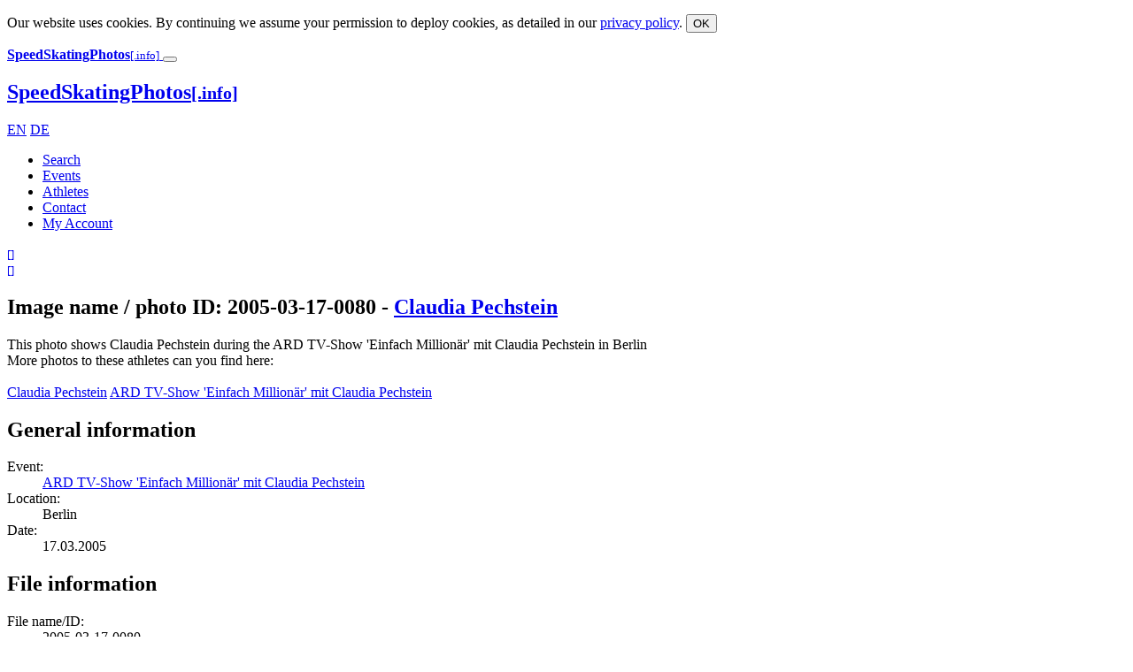

--- FILE ---
content_type: text/html; charset=UTF-8
request_url: https://www.desgphoto.com/en/event/ard-tvshow-einfach-millionaer-mit-claudia-pechstein/2005-03-17-0080/
body_size: 6356
content:
<!DOCTYPE html><html lang="en"><head><meta charset="utf-8" /><meta name="robots" content="follow, all" /><meta name="google-site-verification" content="oVb5jBmCP70VgDg3pgQ8u47jOI_srp4o8lbYlRvOZrw" /><meta name="msvalidate.01" content="456FCCB808E9EB5356A64AFBB54BA2FA" /><meta name="viewport" content="width=device-width, initial-scale=1.0"><link rel="alternate" hreflang="it" href="//www.desgphoto.com/en/" /><link rel="alternate" hreflang="en" href="//www.desgphoto.com/en/" /><link rel="alternate" hreflang="nl" href="//www.desgphoto.com/en/" /><link rel="alternate" hreflang="de" href="//www.desgphoto.com/de/" /><link rel="icon" href="/favicon.ico" type="image/x-icon"><link rel="apple-touch-icon" href="/apple-touch-icon_144x144.png"><link rel="publisher" href="https://plus.google.com/+speedskatingnews" /><link rel="dns-prefetch" href="//desgphoto.com"><link rel="dns-prefetch" href="//google-analytics.com"><link rel="preconnect" href="//google-analytics.com" crossorigin><link media="all" href="https://www.desgphoto.com/wp-content/cache/autoptimize/css/autoptimize_e6024fc05262ee2a9e27f4acfed7b5a9.css" rel="stylesheet"><title>Photos of 'ARD  TV-Show 'Einfach Millionär' mit Claudia Pechstein' | DESGphoto</title><link href="/xmlrpc.php" rel="pingback" /><link rel="shortcut icon" href="/favicon.ico" type="image/x-icon"><link rel="icon" href="/favicon.ico" type="image/x-icon"><meta name='robots' content='max-image-preview:large' /><style>img:is([sizes="auto" i], [sizes^="auto," i]) { contain-intrinsic-size: 3000px 1500px }</style><link rel="alternate" type="application/rss+xml" title="DESGphoto &raquo; Competition Comments Feed" href="https://www.desgphoto.com/en/event/feed/" /><style id='classic-theme-styles-inline-css' type='text/css'>/*! This file is auto-generated */
.wp-block-button__link{color:#fff;background-color:#32373c;border-radius:9999px;box-shadow:none;text-decoration:none;padding:calc(.667em + 2px) calc(1.333em + 2px);font-size:1.125em}.wp-block-file__button{background:#32373c;color:#fff;text-decoration:none}</style><style id='global-styles-inline-css' type='text/css'>:root{--wp--preset--aspect-ratio--square: 1;--wp--preset--aspect-ratio--4-3: 4/3;--wp--preset--aspect-ratio--3-4: 3/4;--wp--preset--aspect-ratio--3-2: 3/2;--wp--preset--aspect-ratio--2-3: 2/3;--wp--preset--aspect-ratio--16-9: 16/9;--wp--preset--aspect-ratio--9-16: 9/16;--wp--preset--color--black: #000000;--wp--preset--color--cyan-bluish-gray: #abb8c3;--wp--preset--color--white: #ffffff;--wp--preset--color--pale-pink: #f78da7;--wp--preset--color--vivid-red: #cf2e2e;--wp--preset--color--luminous-vivid-orange: #ff6900;--wp--preset--color--luminous-vivid-amber: #fcb900;--wp--preset--color--light-green-cyan: #7bdcb5;--wp--preset--color--vivid-green-cyan: #00d084;--wp--preset--color--pale-cyan-blue: #8ed1fc;--wp--preset--color--vivid-cyan-blue: #0693e3;--wp--preset--color--vivid-purple: #9b51e0;--wp--preset--gradient--vivid-cyan-blue-to-vivid-purple: linear-gradient(135deg,rgba(6,147,227,1) 0%,rgb(155,81,224) 100%);--wp--preset--gradient--light-green-cyan-to-vivid-green-cyan: linear-gradient(135deg,rgb(122,220,180) 0%,rgb(0,208,130) 100%);--wp--preset--gradient--luminous-vivid-amber-to-luminous-vivid-orange: linear-gradient(135deg,rgba(252,185,0,1) 0%,rgba(255,105,0,1) 100%);--wp--preset--gradient--luminous-vivid-orange-to-vivid-red: linear-gradient(135deg,rgba(255,105,0,1) 0%,rgb(207,46,46) 100%);--wp--preset--gradient--very-light-gray-to-cyan-bluish-gray: linear-gradient(135deg,rgb(238,238,238) 0%,rgb(169,184,195) 100%);--wp--preset--gradient--cool-to-warm-spectrum: linear-gradient(135deg,rgb(74,234,220) 0%,rgb(151,120,209) 20%,rgb(207,42,186) 40%,rgb(238,44,130) 60%,rgb(251,105,98) 80%,rgb(254,248,76) 100%);--wp--preset--gradient--blush-light-purple: linear-gradient(135deg,rgb(255,206,236) 0%,rgb(152,150,240) 100%);--wp--preset--gradient--blush-bordeaux: linear-gradient(135deg,rgb(254,205,165) 0%,rgb(254,45,45) 50%,rgb(107,0,62) 100%);--wp--preset--gradient--luminous-dusk: linear-gradient(135deg,rgb(255,203,112) 0%,rgb(199,81,192) 50%,rgb(65,88,208) 100%);--wp--preset--gradient--pale-ocean: linear-gradient(135deg,rgb(255,245,203) 0%,rgb(182,227,212) 50%,rgb(51,167,181) 100%);--wp--preset--gradient--electric-grass: linear-gradient(135deg,rgb(202,248,128) 0%,rgb(113,206,126) 100%);--wp--preset--gradient--midnight: linear-gradient(135deg,rgb(2,3,129) 0%,rgb(40,116,252) 100%);--wp--preset--font-size--small: 13px;--wp--preset--font-size--medium: 20px;--wp--preset--font-size--large: 36px;--wp--preset--font-size--x-large: 42px;--wp--preset--spacing--20: 0.44rem;--wp--preset--spacing--30: 0.67rem;--wp--preset--spacing--40: 1rem;--wp--preset--spacing--50: 1.5rem;--wp--preset--spacing--60: 2.25rem;--wp--preset--spacing--70: 3.38rem;--wp--preset--spacing--80: 5.06rem;--wp--preset--shadow--natural: 6px 6px 9px rgba(0, 0, 0, 0.2);--wp--preset--shadow--deep: 12px 12px 50px rgba(0, 0, 0, 0.4);--wp--preset--shadow--sharp: 6px 6px 0px rgba(0, 0, 0, 0.2);--wp--preset--shadow--outlined: 6px 6px 0px -3px rgba(255, 255, 255, 1), 6px 6px rgba(0, 0, 0, 1);--wp--preset--shadow--crisp: 6px 6px 0px rgba(0, 0, 0, 1);}:where(.is-layout-flex){gap: 0.5em;}:where(.is-layout-grid){gap: 0.5em;}body .is-layout-flex{display: flex;}.is-layout-flex{flex-wrap: wrap;align-items: center;}.is-layout-flex > :is(*, div){margin: 0;}body .is-layout-grid{display: grid;}.is-layout-grid > :is(*, div){margin: 0;}:where(.wp-block-columns.is-layout-flex){gap: 2em;}:where(.wp-block-columns.is-layout-grid){gap: 2em;}:where(.wp-block-post-template.is-layout-flex){gap: 1.25em;}:where(.wp-block-post-template.is-layout-grid){gap: 1.25em;}.has-black-color{color: var(--wp--preset--color--black) !important;}.has-cyan-bluish-gray-color{color: var(--wp--preset--color--cyan-bluish-gray) !important;}.has-white-color{color: var(--wp--preset--color--white) !important;}.has-pale-pink-color{color: var(--wp--preset--color--pale-pink) !important;}.has-vivid-red-color{color: var(--wp--preset--color--vivid-red) !important;}.has-luminous-vivid-orange-color{color: var(--wp--preset--color--luminous-vivid-orange) !important;}.has-luminous-vivid-amber-color{color: var(--wp--preset--color--luminous-vivid-amber) !important;}.has-light-green-cyan-color{color: var(--wp--preset--color--light-green-cyan) !important;}.has-vivid-green-cyan-color{color: var(--wp--preset--color--vivid-green-cyan) !important;}.has-pale-cyan-blue-color{color: var(--wp--preset--color--pale-cyan-blue) !important;}.has-vivid-cyan-blue-color{color: var(--wp--preset--color--vivid-cyan-blue) !important;}.has-vivid-purple-color{color: var(--wp--preset--color--vivid-purple) !important;}.has-black-background-color{background-color: var(--wp--preset--color--black) !important;}.has-cyan-bluish-gray-background-color{background-color: var(--wp--preset--color--cyan-bluish-gray) !important;}.has-white-background-color{background-color: var(--wp--preset--color--white) !important;}.has-pale-pink-background-color{background-color: var(--wp--preset--color--pale-pink) !important;}.has-vivid-red-background-color{background-color: var(--wp--preset--color--vivid-red) !important;}.has-luminous-vivid-orange-background-color{background-color: var(--wp--preset--color--luminous-vivid-orange) !important;}.has-luminous-vivid-amber-background-color{background-color: var(--wp--preset--color--luminous-vivid-amber) !important;}.has-light-green-cyan-background-color{background-color: var(--wp--preset--color--light-green-cyan) !important;}.has-vivid-green-cyan-background-color{background-color: var(--wp--preset--color--vivid-green-cyan) !important;}.has-pale-cyan-blue-background-color{background-color: var(--wp--preset--color--pale-cyan-blue) !important;}.has-vivid-cyan-blue-background-color{background-color: var(--wp--preset--color--vivid-cyan-blue) !important;}.has-vivid-purple-background-color{background-color: var(--wp--preset--color--vivid-purple) !important;}.has-black-border-color{border-color: var(--wp--preset--color--black) !important;}.has-cyan-bluish-gray-border-color{border-color: var(--wp--preset--color--cyan-bluish-gray) !important;}.has-white-border-color{border-color: var(--wp--preset--color--white) !important;}.has-pale-pink-border-color{border-color: var(--wp--preset--color--pale-pink) !important;}.has-vivid-red-border-color{border-color: var(--wp--preset--color--vivid-red) !important;}.has-luminous-vivid-orange-border-color{border-color: var(--wp--preset--color--luminous-vivid-orange) !important;}.has-luminous-vivid-amber-border-color{border-color: var(--wp--preset--color--luminous-vivid-amber) !important;}.has-light-green-cyan-border-color{border-color: var(--wp--preset--color--light-green-cyan) !important;}.has-vivid-green-cyan-border-color{border-color: var(--wp--preset--color--vivid-green-cyan) !important;}.has-pale-cyan-blue-border-color{border-color: var(--wp--preset--color--pale-cyan-blue) !important;}.has-vivid-cyan-blue-border-color{border-color: var(--wp--preset--color--vivid-cyan-blue) !important;}.has-vivid-purple-border-color{border-color: var(--wp--preset--color--vivid-purple) !important;}.has-vivid-cyan-blue-to-vivid-purple-gradient-background{background: var(--wp--preset--gradient--vivid-cyan-blue-to-vivid-purple) !important;}.has-light-green-cyan-to-vivid-green-cyan-gradient-background{background: var(--wp--preset--gradient--light-green-cyan-to-vivid-green-cyan) !important;}.has-luminous-vivid-amber-to-luminous-vivid-orange-gradient-background{background: var(--wp--preset--gradient--luminous-vivid-amber-to-luminous-vivid-orange) !important;}.has-luminous-vivid-orange-to-vivid-red-gradient-background{background: var(--wp--preset--gradient--luminous-vivid-orange-to-vivid-red) !important;}.has-very-light-gray-to-cyan-bluish-gray-gradient-background{background: var(--wp--preset--gradient--very-light-gray-to-cyan-bluish-gray) !important;}.has-cool-to-warm-spectrum-gradient-background{background: var(--wp--preset--gradient--cool-to-warm-spectrum) !important;}.has-blush-light-purple-gradient-background{background: var(--wp--preset--gradient--blush-light-purple) !important;}.has-blush-bordeaux-gradient-background{background: var(--wp--preset--gradient--blush-bordeaux) !important;}.has-luminous-dusk-gradient-background{background: var(--wp--preset--gradient--luminous-dusk) !important;}.has-pale-ocean-gradient-background{background: var(--wp--preset--gradient--pale-ocean) !important;}.has-electric-grass-gradient-background{background: var(--wp--preset--gradient--electric-grass) !important;}.has-midnight-gradient-background{background: var(--wp--preset--gradient--midnight) !important;}.has-small-font-size{font-size: var(--wp--preset--font-size--small) !important;}.has-medium-font-size{font-size: var(--wp--preset--font-size--medium) !important;}.has-large-font-size{font-size: var(--wp--preset--font-size--large) !important;}.has-x-large-font-size{font-size: var(--wp--preset--font-size--x-large) !important;}
:where(.wp-block-post-template.is-layout-flex){gap: 1.25em;}:where(.wp-block-post-template.is-layout-grid){gap: 1.25em;}
:where(.wp-block-columns.is-layout-flex){gap: 2em;}:where(.wp-block-columns.is-layout-grid){gap: 2em;}
:root :where(.wp-block-pullquote){font-size: 1.5em;line-height: 1.6;}</style> <script type="text/javascript" src="https://www.desgphoto.com/wp-includes/js/jquery/jquery.min.js" id="jquery-core-js"></script> <link rel='shortlink' href='https://www.desgphoto.com/en/?p=1770' /> <script>(function(i,s,o,g,r,a,m) {
					i['GoogleAnalyticsObject']=r;
					i[r]=i[r]||function() {(i[r].q=i[r].q||[]).push(arguments)},i[r].l=1*new Date();
					a=s.createElement(o),m=s.getElementsByTagName(o)[0];
					a.async=1;
					a.src=g;
					m.parentNode.insertBefore(a,m)})(window,document,'script','https://www.desgphoto.com/files/analytics.js','ga');
					ga('create', 'UA-16366932-2', 'desgphoto.com', {'siteSpeedSampleRate':100});
					ga('set', 'anonymizeIp', true);
					ga('send', 'pageview');</script> <link hreflang="en" href="https://www.desgphoto.com/en/event/ard-tvshow-einfach-millionaer-mit-claudia-pechstein/2005-03-17-0080/" rel="alternate" /><link hreflang="de" href="https://www.desgphoto.com/de/event/ard-tvshow-einfach-millionaer-mit-claudia-pechstein/2005-03-17-0080/" rel="alternate" /><link hreflang="x-default" href="https://www.desgphoto.com/en/event/ard-tvshow-einfach-millionaer-mit-claudia-pechstein/2005-03-17-0080/" rel="alternate" /><meta name="generator" content="qTranslate-X 3.4.6.8" /><style type="text/css">div.wpcf7 .ajax-loader {
				background-image: url('https://www.desgphoto.com/wp-content/plugins/contact-form-7/images/ajax-loader.gif');
			}</style></head><body> <!--[if lt IE 11]><div class="alert alert-danger"> Please use a newer browser (e.g. Internet Explorer 11, Firefox 40, Chrome 40 or Safari 9). Otherwise significant restrictions in showing this webpage might happen!</div> <![endif]--><nav id="cookies" class="navbar navbar-default navbar-fixed-bottom hidden"><div class="text-center"><p class="navbar-text"> Our website uses cookies. By continuing we assume your permission to deploy cookies, as detailed in our <a href="https://www.desgphoto.com//info/cookie/">privacy policy</a>. <button type="button" class="cookie-accept btn btn-warning navbar-btn">OK</button></p></div></nav><div id="page"><header><nav id="nav" class="navbar navbar-default navbar-primary container-fluid navbar-fixed-top"><div class="navbar-header visible-xs navbar-xs"> <a class="navbar-brand" href="https://www.desgphoto.com/en/"> <strong class="logo">SpeedSkatingPhotos</strong><small class="logo">[.info]</small> </a> <button type="button" class="navbar-toggle" data-toggle="collapse" data-target="#menu"> <i class="fa fa-bars fa-lg" aria-hidden="true"></i> </button></div><div id="menu" class="collapse navbar-collapse"><h1> <a class="navbar-brand hidden-xs" href="https://www.desgphoto.com/en/"> <strong class="logo">SpeedSkatingPhotos</strong><small class="logo">[.info]</small> </a></h1><div class="languages"> <a class="us" hreflang="en" href="https://www.desgphoto.com/en/event/ard-tvshow-einfach-millionaer-mit-claudia-pechstein/2005-03-17-0080/">EN</a> <a class="de" hreflang="de" href="https://www.desgphoto.com/de/event/ard-tvshow-einfach-millionaer-mit-claudia-pechstein/2005-03-17-0080/">DE</a></div><ul id="menu-primary" class="nav navbar-nav navbar-right"><li id="menu-item-1801" class="icon search menu-item menu-item-type-post_type menu-item-object-page menu-item-1801"><a title="Search" href="https://www.desgphoto.com/en/search/">Search</a></li><li id="menu-item-1797" class="menu-item menu-item-type-post_type menu-item-object-page menu-item-1797"><a title="Events" href="https://www.desgphoto.com/en/events/">Events</a></li><li id="menu-item-1798" class="menu-item menu-item-type-post_type menu-item-object-page menu-item-1798"><a title="Athletes" href="https://www.desgphoto.com/en/athletes/">Athletes</a></li><li id="menu-item-1828" class="menu-item menu-item-type-post_type menu-item-object-page menu-item-1828"><a title="Contact" href="https://www.desgphoto.com/en/contact/email/">Contact</a></li><li id="menu-item-1827" class="icon account-login menu-item menu-item-type-post_type menu-item-object-page menu-item-1827"><a title="My Account" href="https://www.desgphoto.com/en/account/login/">My Account</a></li></ul></div></nav><div class="actionheader"><div id="lightbox-order" data-lang="en"><div id="lightbox"> <a href="#" data-toggle="collapse" data-target="#lightboxlist" class="athletes-in-event" data-func="showLightbox" data-id="" data-ajax="/files/ajax.lightbox.php"> <i class="fa fa-2x fa-picture-o" aria-hidden="true"></i> <i class="loading fa fa-spinner fa-spin fa-fw"></i> <small class="counter hidden">[<span id="lightboxcount"></span>]</small> </a></div><div id="order"> <a href="https://www.desgphoto.com/en/account/checkout/"> <i class="fa fa-2x fa-shopping-cart" aria-hidden="true"></i> <i class="loading fa fa-spinner fa-spin fa-fw"></i> <small class="counter hidden">[<span id="ordercount"></span>]</small> </a></div></div></div></header><div id="lightboxlist" class="filterheader navbar navbar-fixed-top hide collapse"></div><div id="filter" class="filterheader navbar navbar-fixed-top collapse"></div><section id="content" class="row-fluid"><div class="container"><h1> Image name / photo ID: 2005-03-17-0080			 - <a href="https://www.desgphoto.com/en/athlet/claudia-pechstein/">Claudia Pechstein</a></h1><div class="well text-center"> This photo shows Claudia Pechstein during the ARD  TV-Show 'Einfach Millionär' mit Claudia Pechstein in Berlin <br /> More photos to these athletes can you find here: <br /> <br /> <span> <a class="btn btn-warning" href="https://www.desgphoto.com/en/athlet/claudia-pechstein/">Claudia Pechstein</a> <a class="btn btn-warning" href="https://www.desgphoto.com/en/event/ard-tvshow-einfach-millionaer-mit-claudia-pechstein/tracklist/">ARD  TV-Show 'Einfach Millionär' mit Claudia Pechstein</a> </span></div><div id="infobox" class="row-fluid "><div class="col-md-4 col-md-offset-2"><h2>General information</h2><dl class="dl-horizontal"><dt class="row1">Event:</dt><dd class="row1"><a href="https://www.desgphoto.com/en/event/ard-tvshow-einfach-millionaer-mit-claudia-pechstein/">ARD  TV-Show 'Einfach Millionär' mit Claudia Pechstein</a></dd><dt class="row2">Location:</dt><dd class="row2">Berlin</dd><dt class="row1">Date:</dt><dd class="row1">17.03.2005</dd></dl></div><div class="col-md-4"><h2>File information</h2><dl class="dl-horizontal"><dt class="row1">File name/ID:</dt><dd class="row1">2005-03-17-0080</dd><dt class="row2">Image size:</dt><dd class="row2">327 x 500</dd><dt class="row1">Original size:</dt><dd class="row1">2096 x 3207</dd></dl></div><div class="col-md-8 col-md-offset-2"><h2>Metadata / EXIF</h2><div class="row"><dl class="dl-horizontal col-md-6"><dt class="row1">Camera:</dt><dd class="row1">NIKON D1X</dd><dt class="row2">Lens:</dt><dd class="row2">AF-S Nikkor 300mm f/2.8D IF-ED</dd><dt class="row1">Focal length:</dt><dd class="row1">300 mm (35mm equiv: )</dd></dl><dl class="dl-horizontal col-md-6"><dt class="row1">Shutter speed:</dt><dd class="row1">1/250 sec</dd><dt class="row2">Apperture:</dt><dd class="row2">ƒ / 2,8</dd><dt class="row1">ISO:</dt><dd class="row1">ISO 800</dd></dl></div></div><div class="col-md-8 col-md-offset-2"><h2>Keywords</h2><ul class="taglist clearfix"><li><a class="btn btn-xs btn-warning" href="https://www.desgphoto.com/en/athlet/claudia-pechstein/"><i class="text-info fa fa-tag" aria-hidden="true"></i> Claudia Pechstein</a></li><li><a class="btn btn-xs btn-info" href="https://www.desgphoto.com/en/search/?words%5B%5D=Athlet&filter%5Btag%5D=1"><i class="text-info fa fa-tag" aria-hidden="true"></i> Athlet</a></li><li><a class="btn btn-xs btn-info" href="https://www.desgphoto.com/en/search/?words%5B%5D=Athlet&filter%5Btag%5D=1"><i class="text-info fa fa-tag" aria-hidden="true"></i> Athlete</a></li><li><a class="btn btn-xs btn-info" href="https://www.desgphoto.com/en/search/?words%5B%5D=Athlet&filter%5Btag%5D=1"><i class="text-info fa fa-tag" aria-hidden="true"></i> Sportler</a></li><li><a class="btn btn-xs btn-info" href="https://www.desgphoto.com/en/search/?words%5B%5D=Athlet&filter%5Btag%5D=1"><i class="text-info fa fa-tag" aria-hidden="true"></i> Wettkämpfer</a></li><li><a class="btn btn-xs btn-info" href="https://www.desgphoto.com/en/search/?words%5B%5D=Athlet&filter%5Btag%5D=1"><i class="text-info fa fa-tag" aria-hidden="true"></i> Sportsman</a></li><li><a class="btn btn-xs btn-info" href="https://www.desgphoto.com/en/search/?words%5B%5D=Damen&filter%5Btag%5D=1"><i class="text-info fa fa-tag" aria-hidden="true"></i> Damen</a></li><li><a class="btn btn-xs btn-info" href="https://www.desgphoto.com/en/search/?words%5B%5D=Damen&filter%5Btag%5D=1"><i class="text-info fa fa-tag" aria-hidden="true"></i> Ladies</a></li><li><a class="btn btn-xs btn-info" href="https://www.desgphoto.com/en/search/?words%5B%5D=Damen&filter%5Btag%5D=1"><i class="text-info fa fa-tag" aria-hidden="true"></i> Frau</a></li><li><a class="btn btn-xs btn-info" href="https://www.desgphoto.com/en/search/?words%5B%5D=Damen&filter%5Btag%5D=1"><i class="text-info fa fa-tag" aria-hidden="true"></i> Mesdames</a></li><li><a class="btn btn-xs btn-info" href="https://www.desgphoto.com/en/search/?words%5B%5D=Damen&filter%5Btag%5D=1"><i class="text-info fa fa-tag" aria-hidden="true"></i> Female</a></li><li><a class="btn btn-xs btn-info" href="https://www.desgphoto.com/en/search/?words%5B%5D=Damen&filter%5Btag%5D=1"><i class="text-info fa fa-tag" aria-hidden="true"></i> Women</a></li><li><a class="btn btn-xs btn-info" href="https://www.desgphoto.com/en/search/?words%5B%5D=Eisschnelllauf&filter%5Btag%5D=1"><i class="text-info fa fa-tag" aria-hidden="true"></i> Eisschnelllauf</a></li><li><a class="btn btn-xs btn-info" href="https://www.desgphoto.com/en/search/?words%5B%5D=Eisschnelllauf&filter%5Btag%5D=1"><i class="text-info fa fa-tag" aria-hidden="true"></i> Speed skating</a></li><li><a class="btn btn-xs btn-info" href="https://www.desgphoto.com/en/search/?words%5B%5D=Eisschnelllauf&filter%5Btag%5D=1"><i class="text-info fa fa-tag" aria-hidden="true"></i> Schaatsen</a></li><li><a class="btn btn-xs btn-info" href="https://www.desgphoto.com/en/search/?words%5B%5D=GER&filter%5Btag%5D=1"><i class="text-info fa fa-tag" aria-hidden="true"></i> GER</a></li><li><a class="btn btn-xs btn-info" href="https://www.desgphoto.com/en/search/?words%5B%5D=GER&filter%5Btag%5D=1"><i class="text-info fa fa-tag" aria-hidden="true"></i> Germany</a></li><li><a class="btn btn-xs btn-info" href="https://www.desgphoto.com/en/search/?words%5B%5D=GER&filter%5Btag%5D=1"><i class="text-info fa fa-tag" aria-hidden="true"></i> Deutschland</a></li><li><a class="btn btn-xs btn-info" href="https://www.desgphoto.com/en/search/?words%5B%5D=Sport&filter%5Btag%5D=1"><i class="text-info fa fa-tag" aria-hidden="true"></i> Sport</a></li></ul></div></div><div class="clearfix"></div><div class="thumbcontainer"><div id="image" class="thumb " data-imageid="1943" data-athletid="" style="width:327px"><div class="imageactions hidden"><ul class="actions"><li data-id="1943" class="lightboxlink"> <a 	class=""
 title="Add to lightbox" 
 href="/en/event/ard-tvshow-einfach-millionaer-mit-claudia-pechstein/2005-03-17-0080/2005-03-17-0080/#lightbox"> <i class="fa fa-lg fa-picture-o" aria-hidden="true"></i> Lightbox </a></li><li class="orderlink" data-id="1943"> <a	class=""
 title="Add to order" 
 href="/en/event/ard-tvshow-einfach-millionaer-mit-claudia-pechstein/2005-03-17-0080/2005-03-17-0080/#order"> <i class="fa fa-lg fa-cart-plus" aria-hidden="true"></i> Order </a></li></ul></div><p class="hide"> ARD Fernsehshow "Einfach Millionär" mit einem Duell zwischen Claudia Pechstein und einem Audi aud dem Eis am abend des 17.03.2005 im Sportforum Berlin-Hohenschönhausen</p> <img 	src="/wp-content/cache/images/2005-03-17/2005-03-17-0080_claudia-pechstein_9ab34670.jpg" 
 alt="Claudia Pechstein; Tags: Sport, GER, Germany, Deutschland, Eisschnelllauf, Speed skating, Schaatsen, Damen, Ladies, Frau, Mesdames, Female, Women, Claudia Pechstein, Athlet, Athlete, Sportler, Wettkämpfer, Sportsman; PhotoID: 2005-03-17-0080"
 title="PhotoID: 2005-03-17-0080"
 width="327" height="500"
 /><p class="hide"> Image description: ARD Sendung "Einfach Millionär" , Athlet, Claudia Pechstein, Damen, Eisschnelllauf, GER, Sport</p><p class="copyright"> Copyright &copy; by DESGphoto. This image is copyright protected! All rights reserved! It may not be copied, published or reproduced without a written permission.</p></div></div></div></section><footer><div class="footer-container"><div><h2>Agency & Blog</h2><p> This website is a project of the sports marketing agency <a href="http://www.elementalpress.com" target="_blank">elementalPRESS &amp; MEDIA</a>.</p><p> One of our other projects is our blog <a href="https://www.elementalevents.info“ target="_blank">elementalEVENTS</a>. We regularly report on subjects related to the second home base in South Tyrol.</p></div><div><h2>Other projects</h2><p> Please come and visit one of our other websites of elementalPRESS &amp; SPORTS:</p><ul><li><a href="http://www.speedskatingnews.info" target="_blank">SpeedSkatingNews.info / SSN</a></li><li><a href="http://www.elementalpress.com" target="_blank">elementalPRESS & MEDIA</a></li><li><a href="http://www.elementalevents.info" target="_blank">elementalEVENTS</a></li></ul></div><div><h2>Contact</h2><p> You want to get in contact with DESGphoto? Then please just use one of the following ways:</p><ul class="col-xs-6"><li><a href="https://www.desgphoto.com/en/contact/mediadata/">Media data</a></li><li><a href="https://www.desgphoto.com/en/contact/faq/">F.A.Q.</a></li><li><a href="https://www.desgphoto.com/en/contact/email/">Contact</a></li></ul><ul class="col-xs-6"><li><a href="https://www.desgphoto.com/en/contact/about/">About / Vita</a></li><li><a href="https://www.desgphoto.com/en/contact/privacy/">Privacy Statement</a></li><li><a href="https://www.desgphoto.com/en/contact/agb/">Terms &amp; Conditions</a></li></ul></div></div><div id="copyright"><div id="footerTop"></div> &copy; 2026 - This information on this website are copyright protected! All rights reserved! It may not be copied, published or reproduced without a written permission. Detailed information can be found in the <a href="https://www.desgphoto.com/en/contact/impressum/">Legal Notice</a> and  the <a href="https://www.desgphoto.com/en/contact/agb/">Terms and Conditions</a>.</div></footer></div>  <script type="speculationrules">{"prefetch":[{"source":"document","where":{"and":[{"href_matches":"\/en\/*"},{"not":{"href_matches":["\/wp-*.php","\/wp-admin\/*","\/wp-content\/uploads\/*","\/wp-content\/*","\/wp-content\/plugins\/*","\/wp-content\/themes\/ssp\/*","\/en\/*\\?(.+)"]}},{"not":{"selector_matches":"a[rel~=\"nofollow\"]"}},{"not":{"selector_matches":".no-prefetch, .no-prefetch a"}}]},"eagerness":"conservative"}]}</script> <script type="text/javascript" src="https://www.desgphoto.com/packages/bootstrap/js/bootstrap.min.js" id="bootstrap-js"></script> <script type="text/javascript" src="https://www.desgphoto.com/packages/bootstrap-extentions/rpage/responsive-paginate.js" id="rpage-js"></script> <script type="text/javascript" src="https://www.desgphoto.com/packages/bootstrap-extentions/bootstrap-datepicker/dist/js/bootstrap-datepicker.min.js" id="bootstrap-datepicker-js"></script> <script type="text/javascript" src="https://www.desgphoto.com/packages/bootstrap-extentions/js/bootstrap-dialog.min.js" id="bootstrap-dialog-js"></script> <script type="text/javascript" src="https://www.desgphoto.com/packages/bootstrap-extentions/select2/dist/js/select2.full.js" id="bootstrap-select2-js"></script> <script type="text/javascript" src="https://www.desgphoto.com/files/jquery.select2.custom.js" id="bootstrap-select2-config-js"></script> <script type="text/javascript" src="https://www.desgphoto.com/packages/jquery/raty-fa/lib/jquery.raty-fa.js" id="star-rating-js"></script> <script type="text/javascript" src="https://www.desgphoto.com/packages/jquery/fancybox/dist/jquery.fancybox.js" id="fancybox-js"></script> <script type="text/javascript" src="https://www.desgphoto.com/files/jquery.fancybox.custom.js" id="fancybox-custom-js"></script> <script type="text/javascript" src="https://www.desgphoto.com/files/jquery.functions.js" id="jquery-custom-js"></script> <script type="text/javascript" src="https://www.desgphoto.com/wp-content/plugins/dp_forms/jquery.forms.functions.js" id="jquery-forms-js"></script> </body></html>